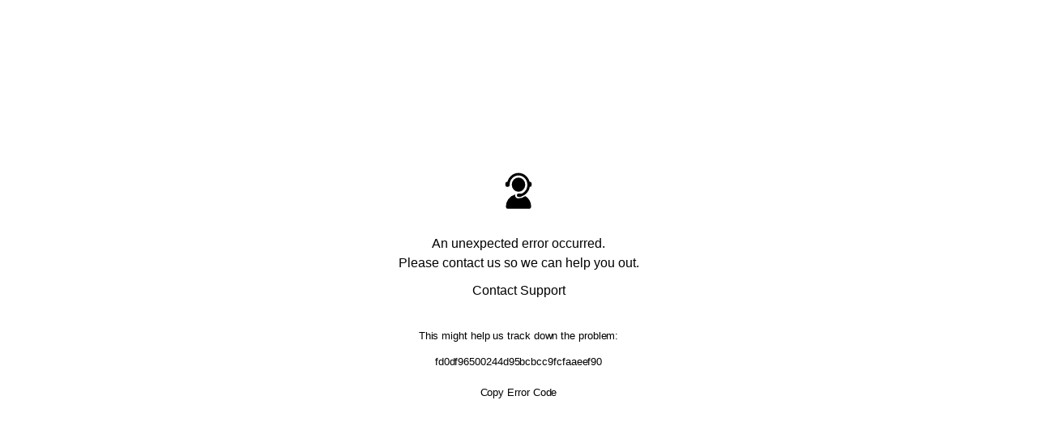

--- FILE ---
content_type: text/html; charset=utf-8
request_url: https://fantastical.app/6yhx48zku7-buja/consultation
body_size: 334
content:
<!DOCTYPE html>
<html lang="en" translate="no"><head>
<meta charset="utf-8"/>
<meta content="origin" name="referrer"/>
<meta content="width=device-width, initial-scale=1, user-scalable=0" name="viewport"/>
<meta content="#ffffff" name="theme-color"/>
<link href="/favicon.ico?8ec138f472ec3b37de2d0849f0d3833febf9316c" rel="shortcut icon"/>
<!-- Load environment variables -->
<script src="/env.config.js?8ec138f472ec3b37de2d0849f0d3833febf9316c"></script>
<!--
    manifest.json provides metadata used when your web app is installed on a user's mobile device or desktop.

    See https://developers.google.com/web/fundamentals/web-app-manifest/
  -->
<link href="/manifest.json?8ec138f472ec3b37de2d0849f0d3833febf9316c" rel="manifest"/>
<title>Fantastical Openings</title>
<script crossorigin="" integrity="sha256-Wb0WibpGxrKTnq+72mciE6HelNVR+9yniQtoZUGRt7g=" src="/assets/index-N1PCllDt.js" type="module"></script>
<link crossorigin="" href="/assets/index-BBgEYF2_.css" rel="stylesheet"/>
<meta content="Fantastical Openings" property="og:title"/>
<meta content="https://www.gravatar.com/avatar/72e0d8c662163cf2f1244896eb492a2e5191a9fcde4ffbabe71468424602e4b3?d=https%3A%2F%2Fhub.flexibits.com%2Fimg%2Fproduct%2Ffantastical-app-icon-with-bg-padding.png&amp;s=1024" property="og:image"/>
<meta content="Fantastical" property="og:site_name"/>
<meta content="website" property="og:type"/>
</head>
<body>
<noscript>You need to enable JavaScript to run this app.</noscript>
<div id="root"></div>
<script>
      window.CODE_VERSION = '8ec138f472ec3b37de2d0849f0d3833febf9316c';
      window.OPENINGS_EDITOR = {
        handleWebViewCancelButtonClicked: () => {},
        handleWebViewDoneButtonClicked: () => {},
      };
    </script>
<!--
    This HTML file is a template.
    If you open it directly in the browser, you will see an empty page.

    You can add webfonts, meta tags, or analytics to this file.
    The build step will place the bundled scripts into the <body> tag.

    To begin the development, run `npm start` or `yarn start`.
    To create a production bundle, use `npm run build` or `yarn build`.
  -->
</body></html>

--- FILE ---
content_type: application/javascript
request_url: https://fantastical.app/assets/messages-eHna1mDy.js
body_size: 24696
content:
try{(function(){var e=typeof window!="undefined"?window:typeof global!="undefined"?global:typeof globalThis!="undefined"?globalThis:typeof self!="undefined"?self:{},i=new e.Error().stack;i&&(e._sentryDebugIds=e._sentryDebugIds||{},e._sentryDebugIds[i]="cb921cc2-3a11-4b0f-880a-c1f569dfa6ce",e._sentryDebugIdIdentifier="sentry-dbid-cb921cc2-3a11-4b0f-880a-c1f569dfa6ce")})()}catch(e){}const o=JSON.parse(`{"+3zw/t":["iPhone, iPad, and <0>Apple Vision Pro</0>"],"+6bW/c":["Break Time minutes after a meeting"],"+8GXsr":[["amountOrPercentOff"]," off for ",["0"]," months"],"+D+l3C":["Error generating totals."],"+GUYI6":["Your Phone Number"],"+Ic5F5":["We do not accept cards issued by JCB. Please try a different payment method."],"+J6SWr":["Your payment could not be processed because the billing address selected doesn't include a country. Please correct your details and try again."],"+K0AvT":["Disconnect"],"+KckY/":["You opened a link to join a Flexibits Premium team, but you're already signed in as the manager of this team."],"+W+VX2":["Also available for:"],"+XM3RH":["Please enter your payment info to activate your Flexibits Premium subscription."],"+ZVAUs":[["amountOrPercentOff"]," off"],"+a8bQA":["Your selected calendar is on a device that does not support this conference service. To use this service with the selected calendar, please make sure that it is enabled on the device that has this calendar."],"+einzi":["You are a member of a family administered by ",["ownerName"]," and have full access to all Flexibits Premium features."],"+gKo8j":["Calendar and Attendance"],"+hepQf":["Number of users"],"+skAxO":["Responses"],"+vEJMw":["This coupon code can't be redeemed by customers with a team subscription."],"+w5w+Q":[["0"]," has invited you to attend an event. Select a response to indicate if you are attending or not."],"//GmFC":["<0>The price for your plan has changed.</0> You will be charged the new price next time your subscription renews, or if you change to a different plan."],"/3QRSl":["Your subscription is currently active through the App Store, but this coupon code can only be redeemed with a Flexibits direct subscription."],"/4iQkO":["Request phone number"],"/E2FcE":["You cannot add yourself or the organizer."],"/FKncc":["Go to previous week"],"/GJDxy":["Password is too weak."],"/IN+Rv":["Contact your team administrator (",["ownerName"],") to purchase additional seats."],"/IX/7x":["Other"],"/ImFjV":["You've received an invitation"],"/MeQ08":["Stay in the Loop"],"/Rj5P4":["Your Name"],"/T94mr":["Select \\"Sign in with Apple\\". Next, select \\"Fantastical\\" and then select \\"Stop using Sign in with Apple\\". After you follow these steps, please try again."],"/UAFmK":["VAT ID Not Allowed"],"/Y3dSP":[["0","plural",{"one":["Please confirm removal of the unavailable conference."],"other":["Please confirm removal of all unavailable conferences."]}]],"/nT6AE":["New password"],"/s4kdx":["Redeem Now"],"/sau5F":["Too weak"],"/t8AxE":["As a manager, they will be able to add members to empty seats on your team, as well as remove members from the team."],"/xiRxm":["In-person Options"],"0+CYPj":["Add Email"],"02S6xJ":["Contact Support"],"03+tsO":["Confirm Update"],"0Bu8Lm":["Account Name and Avatar"],"0DYmm3":["Automatic (",["formatExample"],")"],"0FAK6d":["Change Billing Info"],"0OM+uZ":["Includes Fantastical & Cardhop"],"0ONXls":["Go to: ",["0"]],"0dimUT":["Invalid Invitation"],"0iJzaK":["Organizer (Me)"],"0vnQuu":["Are you sure you want to remove ",["0"]," from your account?"],"0ykfSG":["HTML is not allowed."],"172KsH":["*James Webb Space Telescope*"],"1CLakP":["Your data will be private and separate from other team members. The manager only has access to the team's membership and billing details."],"1D5YBx":["Event Registration Closed"],"1FbjS0":["There was an error processing your request."],"1HopnX":["This coupon does not apply to individual plans."],"1KvgPx":["Meeting times for: ",["0"]],"1OplXs":["Your browser has cookies disabled. Make sure your cookies are enabled and try again."],"1PKxQ7":["Other..."],"1PQRWr":["Start Time"],"1Q0td+":["Best Plan!"],"1UPYKt":["Single Sign-On"],"1UzENP":["No"],"1WFnrF":["n/a"],"1WeKmE":["province"],"1bLisa":["<0>",["name"],"</0> has been updated."],"1jm8uE":["Resubscribe now and we'll apply a discount as a token of our appreciation for taking our survey."],"1nduf5":["Enter the number of days into the future to allow meeting requests."],"1prJwD":["Don't Make Changes"],"1qI3Gk":["Choose..."],"1rhjbV":["Unverified email has expired."],"27N+gL":["Sign up for a new account"],"2BgAyA":["GDPR - Data Protection Addendum"],"2FJGD3":["Thanks for your response. You will receive a follow-up confirming your response. You can change your response until registration for this event ends."],"2FYpfJ":["More"],"2I6VhJ":["Ready to resubscribe? You started your Flexibits Premium subscription on the App Store. You can resume your subscription on the App Store or you can subscribe directly with us."],"2LhEY+":["Add additional questions to the meeting request. Answers will be included in the event notes and will be visible to all attendees."],"2PChnZ":["Credit Card"],"2UFqwb":[["appName"]," Logo"],"2UKnaJ":["You have a credit of <0/> which will be applied to your next payment towards a direct subscription."],"2UVVmz":["Thanks for your response"],"2WN/hL":["Register Callback"],"2eEOPh":["Enable this option to limit the sign in methods of your team members to Single Sign-On."],"2gHjVM":["Set Password"],"2gqbvR":["Your payment could not be processed because the part of the billing address selected is incorrect or missing: ",["0"],". Please correct your details and try again."],"2kzF9J":["In order to join this family, please wait until your currently active plan has expired."],"2mPUpE":["Resubscribe"],"2nIO4T":["Require within"],"2oJESi":[["amount","plural",{"one":["Maximum of ","#"," day."],"other":["Maximum of ","#"," days."]}]],"2q/Q7x":["Visibility"],"2uh7NM":["Find your account"],"2wwxok":["Add Passkey"],"332RZu":["Your subscription payment failed. Please confirm your billing info to continue using all of the features in Flexibits Premium."],"338ufk":["When it renews, your Flexibits Premium subscription will change to an individual plan and will be billed annually."],"3AelV+":["The time that should remain free before or after meetings scheduled with Openings."],"3Djtj1":["Payment for your subscription renewal on ",["formattedExpirationDate"]," is currently pending."],"3H7XP4":["Windows"],"3IQVXf":["Your answers will be visible to all guests."],"3LPIxi":["We'd love for you to try Flexibits Premium again for free for ",["defaultTrialLength"]," days."],"3PSgaz":["They will no longer have access to Flexibits Premium and no longer occupy a seat."],"3REfIt":["To delete your account you'll need to cancel your subscription on the App Store:"],"3SXle7":["The invitation for <0>",["email"],"</0> has been updated."],"3TTWz7":["We have notified the event organizer that you are not attending. We will not send you any further updates."],"3gluPz":["You can continue using Flexibits Premium until it expires on ",["0"],"."],"3hfPw7":["Example Fantastical link:"],"3krhk9":["Your account language is currently set to ",["accountLanguageName"],"."],"3qmRQ0":["Choose Family Plan"],"3wV73y":["City"],"4/FuDb":["The coupon \\"",["0"],"\\" will be applied to your plan."],"40ovZk":["Yes, Send Me Tips"],"43oLbh":["Flexibits Premium is even better since you last tried it!"],"49H2pM":["Must be a valid email address."],"4GkZAh":["You have already added this email."],"4PbOVF":["Copy Error Code to Clipboard"],"4QrWVd":["per month"],"4Uj6AW":["24-hour time"],"4VbX6V":["Manual approval"],"4X0Hlt":["Expand ",["title"]," Section"],"4Xaz2z":["Are you sure you want to delete this file?"],"4YVJik":["Flexibits Premium is even better since you last tried it! We'd love for you to try it again."],"4bkxwY":["Warning: You can't undo this action."],"4eIPbj":["Sort by..."],"4eUN4Z":["Are you sure you would like to update ",["nameOrEmail"],"?"],"4fL/V7":["Pay"],"4hH5o/":["Verifying your email address, one moment..."],"4o5eHp":["Join Family"],"4qTDPr":["Confirm with Passkey"],"4vlHWr":["Resend Invitation"],"4whF4M":["In order to join this team, please wait until your currently active plan has expired."],"5+ofwy":["There was an error requesting a meeting with ",["0"],". Please try again."],"502RBf":["This coupon is no longer valid."],"53DoSn":["None of these times work"],"5A4TZa":["Adding..."],"5ACX4z":["Newsletter"],"5AgcSZ":["<0>Important:</0> This will permanently delete your Flexibits Account."],"5KeClo":["View Invoices"],"5MXx2z":["Your current billing country is ",["localizedBillingCountryName"]," which uses a different currency."],"5RMgCw":["Hosts"],"5Wc8UA":["This setting also affects the email communication between you and Flexibits."],"5bQH66":[["occupiedSeats","plural",{"one":["#"," assigned"],"other":["#"," assigned"]}]],"5d1tXP":["Submit Survey"],"5iaU+t":["This coupon code can't be redeemed by customers with an individual subscription."],"5lWFkC":["Sign in"],"5mIULP":["Select new image..."],"5y3O+A":["Deactivate"],"5ytG9G":["Start Free Trial"],"61Fyis":["In order to join this team, please cancel your currently active plan and wait until it has expired."],"63A2m4":["As a token of our appreciation, here's a coupon for you to reconsider subscribing to Flexibits Premium."],"6Eyp+Q":["Configure how you sign into your Flexibits Account."],"6T+fbc":["Gravatar"],"6Uau97":["Skip"],"6YOFVf":["This will permanently delete your Flexibits Account and all data associated with your account. Be careful, deleting your account can't be undone!"],"6YtxFj":["Name"],"6bam/Q":["Yes, Cancel My Subscription"],"6dzAJs":["Add guests... (optional)"],"6gqunt":["Continue with Password"],"6jfS51":["Welcome"],"6qZ+G/":["Remove ",["name"]," as host"],"6w35lM":["Please add one file at a time."],"6zCbdG":["Meeting summary"],"7/0520":[["presetLabel"]," refers to this as <0>\\"",["0"],"\\"</0>"],"72c5Qo":["Total"],"74F7N/":["Are you sure you want to delete your account?"],"77YKLp":["Your new API key:"],"7GIWGM":[["0","plural",{"one":["-","#"," seat"],"other":["-","#"," seats"]}]],"7IR2Qc":["This meeting does not exist."],"7JF9w9":["Add Question"],"7KVxZf":["In the future, you will need to sign in to your Flexibits Account using ",["0"],"."],"7KoYFR":["If you wish to re-join after leaving, the administrator or a manager will need to re-invite you."],"7RmveE":["Error loading integrations."],"7VpPHA":["Confirm"],"7a74Lv":["Meeting Confirmed"],"7d1a0d":["Public"],"7eqMgi":["When multiple email addresses are added, your name will be associated with them and appear as such in the proposal attendee list."],"7fn9YA":["Change Email Address?"],"7lfZYu":["<0>",["name"],"</0> has been removed from the team."],"7n14L/":["Enforced ",["0"]],"7sNhEz":["Username"],"7vhWI8":["New Password"],"7xbasp":["Your current billing country is ",["localizedBillingCountryName"]," which uses ",["localizedBillingCurrencyName"],"."],"7yiG84":["Change Time"],"7zAJuP":["Resend Verification"],"8/mJZj":["Days & Times"],"8/om3F":["Show formatting help"],"83MhEv":["Your SSO provider might ask you to provide additional details."],"84KAV9":["Your previous plan is no longer available."],"889GpO":["Switching to an individual plan will remove all family members."],"8A+RWB":["Is Required"],"8AKiIw":["This date range is in the past."],"8BAmMy":["Invalid Coupon"],"8BV7Tw":["The minimum number of seats required for a team is ",["MIN_NUMBER_OF_TEAM_SEATS"],"."],"8IfEum":["Would you like to receive daily tips about Flexibits Premium for the next seven days? You’ll receive one email a day for seven days and that’s it."],"8KD01g":["Team (billed monthly, ",["seatString"],")"],"8YyYy1":["Connect your Google account to sign in."],"8ZsakT":["Password"],"8c+Evo":["New Coupon:"],"8nmykX":["Download Apps"],"8pFgox":["New Meeting Template"],"8sbHsp":["You can sign in with your Apple Account."],"8v/vBO":["This coupon code can only be redeemed by new customers."],"8wM9ab":["Show Less"],"8wYDMp":["Already have an account?"],"8wvcNi":["Start Time Interval"],"8x/IO7":["Enforced"],"9/SBXb":["You've received a proposal"],"90t42P":["Flexibits Premium for Teams Subscription Status"],"9Pp1AI":["Add guests by listing their email addresses"],"9QH7bz":["Your Name (Optional)"],"9QwbKq":["The administrator has been removed from this family."],"9XN0JZ":["Formatting Help"],"9YxGcC":["Your subscription will expire on ",["formattedExpirationDate"],"."],"9b49+t":["Drag the corners to adjust the crop area."],"9bWiEc":["You have been subscribed to ‘",["0"],"’."],"9biYIX":["Verify or remove the existing unverified email address before adding another email address."],"9gM3aV":["Bringing Everyone Together"],"9gOIiT":["Ready to activate Flexibits Premium?"],"9ms+T0":[["0"]," days free"],"9rdEUG":["Please note: You are using a coupon for an extended trial. Team plans only allow a ",["defaultTrialLength"]," day trial."],"9sRgGv":["Other Calendars"],"9tOimm":["Warning: Your previous key will no longer be active. You can't undo this action."],"9tv0VW":["Valid for new and returning customers only."],"9yW0tZ":["Sales tax will be added based on your billing address."],"9yrLSp":["For families up to ",["NUMBER_OF_FAMILY_SEATS"]," people."],"A1taO8":["Search"],"A22Z5k":["No login options found for account. Please <0>contact support</0> for assistance signing in."],"A38sJt":["Your Question"],"A8O0M5":["Team manager who can add or remove people from seats. They will not have Premium access, and therefore not occupy a paid seat on the team."],"AL4nYD":["Do not request phone number"],"ANoENP":["Configure SSO"],"AQRCCs":["Must be a valid URL."],"ARwpQN":["Configure how many days your team members have to connect with your identity provider before Single Sign-On is required."],"ATGYL1":["Email address"],"AZgo3B":[["0","plural",{"one":["Subtotal (","#"," seat):"],"other":["Subtotal (","#"," seats):"]}]],"AeXO77":["Account"],"AjVXBS":["Calendar"],"Apmp8N":["Copy ",["title"]," to Clipboard"],"AsSBEZ":["Billed Annually"],"AuR4E6":["Too expensive"],"B8yVRt":["Error loading subscription details"],"BDpafk":["This coupon code can't be redeemed by customers with an active subscription."],"BI7Rzv":["All Time Zones"],"BJjw/p":["<0>This will remove all meeting templates, availabilities, and pending meetings.</0><1>Your accounts, calendars, and confirmed meetings in Fantastical will not be affected.</1><2>You can't undo this action. (You can always turn Openings back on, but all existing data will be lost.)</2>"],"BNqBs/":["In order to join this team, please cancel your currently active plan."],"BQQa+G":[["minutesBefore","plural",{"one":["minute before"],"other":["minutes before"]}]],"BQg8xJ":["loading"],"BRwGn3":["Select format..."],"BbpgxM":["Add a phone number"],"BcVqnt":["Available appointment times"],"BnZxdN":["Select whether or not to request a phone number. Additional guests will never be asked for a phone number."],"Bplcjx":["Limit number of guests"],"BqeFl5":["This will renew your subscription. You will be charged ",["amount"]," immediately."],"Btxh4I":["Copy Error Code"],"ByxnZM":["Maybe Later"],"BzEFor":["or"],"C0GXpk":["You are changing your plan to <0>",["selectedTeamNameDisplay"],"</0>."],"C3XjRx":["Support for multiple team managers"],"C71yXm":["Remove Email Address?"],"C8xEox":["Fantastical and Cardhop require a subscription to use all of their features, but you can use the basic features for free."],"C9iU2w":["If you have Fantastical installed..."],"CAL6E9":["Teams"],"CAVrcC":["This sign in method is already in use by another Flexibits Account. Please refer to our <0>Help Book</0> for further information."],"CBkmT9":["Please try again in a few minutes."],"CP3PyS":["Maximum number of files reached."],"CQ9G6Z":["No invoices"],"CU3JA5":[["date"],", all-day"],"CVJipj":["You are the organizer of this proposal"],"CXvi5Z":["Calendar Sets"],"CdHqwl":["Please sign in again to complete the deletion of your account."],"CdHufs":["No calendars found. Please be sure you have Openings enabled in the Fantastical app."],"Ce3AJD":[["0","plural",{"one":["A previously selected conference service is no longer available."],"other":["Some previously selected conference services are no longer available."]}]],"Cr/u4P":["Please enter your personal info to request this meeting."],"CwAGgk":["You are a manager of a team administered by ",["ownerName"],"."],"CyN0x0":["Cancel Subscription"],"D+Mv78":["Regenerate Key"],"D4bmlM":["Switching to an individual plan will remove all team members."],"D87Uit":["Notify additional guests of the scheduled event."],"D8sEva":["Power up your productivity with a ",["trialLength"]," day free trial of Flexibits Premium."],"DCKkhU":["Current Password"],"DJ1Gbj":["There was an error loading the form. If reloading the page does not help, please <0>contact us</0> for help. (",["0"],")"],"DPfwMq":["Done"],"DQyrmG":["Total seats:"],"DS5S8T":["You can sign in with a passkey."],"DYLWoB":["You currently don't have a subscription."],"DaSkjY":["Verify VAT ID"],"DcxsDf":["Show full description"],"DfzzTo":["May be at most ",["max"]," characters."],"DgyWd6":["We're having trouble loading the page you requested."],"DoPYT4":["My image"],"Du6bPw":["Address"],"E9So6/":["Add an optional comment"],"E9dcPh":["Very good"],"EDl9kS":["Subscribe"],"EEFTSz":["Single Sign-On Required"],"EGYkC/":["Are you sure you want to remove the email address ",["0"]," from your account?"],"EHwzJY":["Teams Plan"],"EIcibL":["Are you sure you want to delete this API key?"],"EJ7ZtH":["Meeting Approval Process"],"EKyKI6":["Calculating Tax..."],"EPk9GH":[["0"]," (",["NUMBER_OF_FAMILY_SEATS"]," users)"],"EQ4Vlc":["Cookies Disabled"],"EQ9Rgv":[["0","plural",{"one":["day into the future"],"other":["days into the future"]}]],"EY6dfz":["Address is required."],"Ebis9x":["Call-in Options"],"EdQY6l":["None"],"EeTJe5":["Fantastical Openings is not available for this user."],"ErhgkI":["Billing Information"],"Ev2r9A":["No results"],"EvU49s":[["0"]," has invited you to join a Flexibits Premium family."],"EwxRrJ":["Extended Weather Forecast"],"EynY+c":["Want to resubscribe? Your shared Flexibits Premium subscription was not renewed by the family administrator. If you want to continue using Flexibits Premium, ask the family administrator to renew or you can leave the family and resubscribe directly."],"F+jBBs":["When it renews, your Flexibits Premium subscription will change to a family plan and will be billed monthly."],"F1NZPV":["Add Call-in Option"],"F2gjnC":["Enter the email address for your Flexibits Account, and we'll send you an email to sign you in."],"F6pfE9":["Active"],"F7VpRh":["Add Dropdown Option"],"F7dRcr":["Fair"],"F93jlj":["Start and end can't be the same."],"FGSN4s":["Passkey"],"FKBjEU":["This is your current plan."],"FPYUTx":["What’s your info?"],"FQae/L":["Openings & Proposals Email"],"FV96kK":["You have already added this guest."],"Faptqt":["Administrator"],"Fo7Vnd":["This family is administered by ",["0"],"."],"G1XxbZ":["Checkbox"],"G3uPRo":["Allow Meeting Requests"],"G409J4":["Invoice PDF"],"G5RhpL":["Organizer"],"G9PQ2f":["Update Billing Information"],"GCi2qN":["Please sign in and confirm your Flexibits Account in order to continue."],"GGWsTU":["Canceled"],"GHOK4Z":["Time Format"],"GJjy0H":["Not visible to anyone"],"GKJXpX":["Are you sure you want to delete ",["0"],"?"],"GRwiut":["If you change your primary email address you will still need to sign in using the original account that you used to connect to:"],"GS6KJp":["Open ",["appName"]],"GTIE4X":["Are you sure you want to remove ",["name"]," from the team? They will be notified that they have been removed."],"GTq+ax":["You will not be charged until your free trial ends on ",["changeDate"],"."],"GVTXhe":["Sign in with Password"],"GYuY+/":["There was an error updating your meeting with ",["0"],". Please try again."],"GZvYuy":["(without Premium)"],"GbWYWi":["Your original subscription was purchased with a billing address that uses ",["localizedOriginalCurrencyName"]," as its currency."],"Gf8Ubo":["Reorder Option"],"GfxEKP":["Manage on App Store"],"GjHdZS":["You and your team members will immediately lose access to all Flexibits Premium features and will forfeit any remaining time on your Flexibits Premium subscription."],"GjSQYS":["The remaining time on your current plan will be applied towards the price of your new plan and you will be charged <0><1/></0> immediately."],"GmBFzB":["In the future, you will need to sign in to your Flexibits Account with either:"],"GoHC46":["You opened a link to join a Flexibits Premium team, but you're already signed in as a member of this team."],"Gp2Rau":["Please verify your connection and try again."],"Gpfctt":["Due"],"Gyd50j":["This invitation is invalid or expired."],"H+KJGf":["By confirming this change, you are moving all your seats to a new plan at a new rate."],"H4aunr":["You will not be able to sign in with this provider until you have registered the callback URI."],"H5Fvnu":["In the future, you will need to sign in to your Flexibits Account with a passkey."],"HES/Yq":["Otherwise..."],"HF6C2L":["Phone Number"],"HKa+QB":["Attendee information"],"HNV7F/":[["unassignedSeatCount","plural",{"one":["#"," unassigned"],"other":["#"," unassigned"]}]],"HORNY/":["Lead Time Unit"],"HRBkP/":["This coupon will give you ",["0"]," days for free and will change your next billing date to ",["nextBillingDateLabel"],"."],"HXd7Pj":["Your password has been successfully changed. You can now <0>sign in</0>."],"Hb9pq6":["URLs are not allowed."],"Hd+L8m":["Choose Provider"],"HeEQ1U":["Are you sure you want to change your primary email address?"],"HoumBf":["Already have an account? <0>Sign in here</0>."],"HsRsFk":["Can't join family."],"Hw+iXF":["Individual (billed annually)"],"Hw2MHB":["Password set"],"I7MhBv":["Sign up with SSO"],"IGRm1H":["In person"],"IH1PZn":["We require you to sign in again to verify that you have requested this action."],"IJKjOW":["Flexibits Premium will remain active until ",["formattedExpiry"],"."],"IMUAHh":["Start ",["trialLength"]," Day Free Trial"],"IMUu5O":["You will lose access to Flexibits Premium."],"IPP+hw":["<0>Important:</0> when you are sure your App Store subscription has been canceled, continue below to purchase a new subscription using this coupon."],"IUEYV5":["This coupon can't be redeemed because you are a member of a team administered by ",["ownerName"],"."],"IUwGEM":["Save Changes"],"IXmTrw":["Configure Provider"],"IYmnDb":["Submit Response"],"IlKI1V":["Send Invitations"],"InWDrs":["Emails are not allowed."],"Irx6Dx":[["daysLeft","plural",{"one":["#"," day left"],"other":["#"," days left"]}]],"Iu8FSL":["Did you mean <0>",["suggestion"],"</0>?"],"IvEjvZ":["Go to date"],"IztY4V":["DELETE"],"J+MKEu":["Customer support was not satisfactory"],"J2r1OA":["Family Members"],"J4u2gN":["Your new annual plan will renew on ",["changeDate"]," for <0><1/></0>."],"J8sZ7D":["Action Required"],"J9UQRO":["Updates aren't frequent enough"],"JAjqLs":["Are you sure you want to leave this family?"],"JJOCq/":["Just me"],"JNCzPW":["Country"],"JRQitQ":["Confirm new password"],"JSrfBO":["Flexibits Premium for Families Subscription Status"],"JT6blo":["For small and large teams."],"Ja3aOz":["Disable Openings?"],"Jgzpr9":["We have notified the meeting organizer that you are not going. If you change your mind, you can respond to the proposal email you received."],"Jh7wYr":["Your team requires you to sign in with Single Sign-On. Connect your team ID by ",["0"]," to avoid being locked out of your account."],"JhtZAK":["Payment Failed"],"JiYOOO":["Owner of the team with full access to billing and seat management."],"JoWv1i":["Deactivate Device"],"JpohL9":["Tax"],"JrqNyl":["Activate Flexibits Premium Now"],"Jy6/wx":["Individual Plan"],"JylhFw":[["amount","plural",{"one":["Minimum of ","#"," day."],"other":["Minimum of ","#"," days."]}]],"K/2K7p":["Match meeting duration"],"K1cBFF":["Configure a passkey to sign in."],"K2u0Lc":["Error loading authentication details"],"K3o0h4":["This meeting is currently not requestable."],"K41xxT":["Your account language is set to ",["0"],". Would you like to change the display language?"],"K7yz/4":["You are the administrator of this team."],"KGcCn7":["Do not allow guests"],"KJU6w2":["Connect your team ID to sign in."],"KJikjj":["Your changes have not been saved."],"KM6m8p":["Team"],"KPiMTh":["This time is not yet confirmed. You will receive a follow-up email when ",["0"]," accepts or declines this time."],"KR0679":["Invite Team Members"],"KZlKna":["Proposed time crosses daylight saving time boundary. You might be offset temporarily."],"Kc2gcB":["Delete API Key"],"Kfcx9u":["Flexibits Logo"],"KkPTjx":["Availability of multiple team members can be combined in Fantastical Openings for time slots that work for everyone"],"KmydK6":["Bold"],"KpyWLM":[["amountOrPercentOff"]," off your next purchase"],"L0y4A8":["Sort by Status"],"L1FCgI":["The following devices have signed in to your Flexibits Account. If you deactivate a device, you will need to sign in to your Flexibits Account on it again."],"L49s3B":["You will not be charged until your trial ends and you can cancel at any time with just a few clicks."],"LCT3bw":["+1 Guest"],"LDBarq":["This invitation does not exist."],"LL3Knc":["Show all ",["0"]," responses"],"LNgO3H":["Inviting..."],"LOFgda":["Contact ",["0"]],"LPkKeG":["Disable Openings"],"LQrXcu":["Download Invoice"],"LTF5Rg":["The administrator has been removed from this team."],"LYsGi6":["Subtotal:"],"Latevo":["Please <0>contact support</0> if you have any questions."],"LdpcQd":["There was an issue processing your payment. Please try another payment method or contact your bank for more information."],"LlHaRs":["Guest Count"],"LnMHbR":["Choose Teams Plan"],"LoSEOp":["Reorder Question"],"Ls8Yh+":["Billed Monthly"],"Lu5saa":["Name and Address"],"LusGby":["The two password fields didn't match."],"LyI2kX":["Changing your billing country will remove your VAT ID."],"M1RnFv":["Expired"],"M4oozP":["invited by ",["0"]],"MAGZcz":["Require phone number"],"MKKnin":["You must offer at least one bookable time window."],"MKwKi8":["Are you sure you want to regenerate this API key?"],"MObUW9":["Add \\"Other...\\" Dropdown Option"],"MQMAba":["Change Language?"],"MRLmyf":["If you are a European Union-based corporation that controls data on behalf of others you can apply our <0>Data Protection Addendum</0>.<1/><2/>Any relevant notices or changes related to data protection will be sent to your primary account email.<3/><4/>If you are an individual user, you are already covered by the GDPR through our privacy policy and the data protection addendum does not apply to you."],"MVpcEb":["<0>Important:</0> Switching to an individual plan will remove all family members."],"Mdmc2t":["Your subscription will renew on ",["formattedExpirationDate"],"."],"MjZgh/":["Cohost (Me)"],"MlkdIy":["Answer Type"],"MsCeyw":["Security & Devices"],"MwhsBu":["Only the name will be visible on your Fantastical link. The actual phone number will be provided once the meeting has been confirmed."],"MzPyXz":["We've sent a verification email to <0>",["0"],"</0>. Please check your inbox to complete the verification process."],"N6BmL0":["Resubscribe."],"NBN8V9":["Your shared Flexibits Premium subscription has expired and your family members no longer have access to Flexibits Premium."],"NC3xWL":["Maximum number of emails reached."],"NDbKCu":["Remove Password"],"NIjDET":["Coupon: ",["0"]],"NIuIk1":["Unlimited"],"NT7pIj":["Your Apple Account was verified, but there was an error looking up your Flexibits Account."],"NUWPqh":[["min","plural",{"one":["Minimum of ","#"," guest."],"other":["Minimum of ","#"," guests."]}]],"NW5iMt":["This might help us track down the problem:"],"NYiRTP":["You are the family administrator and have full access to all Flexibits Premium features."],"NfZUor":["Set"],"NgeSlx":["Learn More"],"NhvR9u":["Make ",["0"]," the primary email address for your account?"],"NidX4P":["Allow unlimited guests"],"Nl6r+D":["Fantastical Scheduling"],"Nqihnj":["Connect SSO"],"Nu4oKW":["Description"],"NwqEZY":["This coupon does not apply to this plan."],"O/7I0o":["Select..."],"O1CYuh":["per user"],"O2DIT1":["This coupon will give you a free year of Flexibits Premium. You can also sign up for Flexibits Premium for Families and only pay the difference between an individual plan and a family plan. Your next billing date will be ",["nextBillingDateLabel"],"."],"O37KOj":["A network error occurred."],"O3OmQf":["An unknown error occurred. Please reload and try again."],"O3oNi5":["Email"],"O5YKqH":["Please specify a different email address."],"O6ULwj":["Start Trial Later"],"O6u3nV":["Sign in methods are managed by your team."],"O7NEHf":["Days must be a number."],"O7QHMr":["Please go to <0>https://account.apple.com</0>"],"OEEQKT":["Good"],"OGX2KC":["Coupon: ",["0"]," - ",["1"]," days free"],"OItoPW":["Must be a valid phone number."],"OLs3A/":["Remove VAT ID"],"OOlQjw":["Remove SSO Provider"],"OQ0+G+":["Call in"],"OZT0uh":["Add guests <0>(maximum is ",["maxValue"],")</0>"],"Ob3uhW":["Your next billing date will be set to ",["nextBillingDate"],"."],"On8zXV":["Configure an identity provider for your team to sign in."],"OnlvjW":["Enter the email address for your Flexibits Account, and we'll send you an email to reset your password."],"OomnC3":["Personal use only."],"OqyrLH":["Phone Number Collection Behavior"],"OuRwPX":["Account Confirmation"],"OvoEq7":["Member"],"P0UJvE":["I didn't use it enough"],"P1RFe3":[["quantity","plural",{"one":["#"," seat"],"other":["#"," seats"]}]],"PAdT8n":["Unverified: ",["expirationMsg"]],"PIWQav":["(maximum of ",["limit"],")"],"PJHzGo":["Who’s Responded"],"PM2dvg":["Event Time Zone"],"PTCcOA":["Your Dropdown Option"],"PULQYI":["You can sign in with your Google account (",["providerEmail"],")."],"PXCLYc":["Alternatively, you can use the Settings app on your iOS device:"],"Pbr6y5":["Lead Time"],"Peacu9":["Your username customizes your user page and Fantastical links."],"PgNNGl":["More Actions"],"PiH3UR":["Copied!"],"PoacNc":["Keep Subscription"],"PoiNId":["Your meeting with ",["0"]," has been successfully updated."],"Pqly7a":[["0","plural",{"one":["day"],"other":["days"]}]],"PtDms8":["Select language..."],"Pz35Tn":["iOS, Mac, Windows, and Apple Watch"],"QDEWii":["Verified"],"QIX3PX":["You are updating your current plan, <0>",["selectedTeamNameDisplay"],"</0>."],"QOeiFW":["zip code"],"QPHDek":["You are a member of a team administered by ",["ownerName"],"."],"QRUpCk":["Family"],"QT/AvJ":["Mac"],"QWuXr6":["Note: Block extends to midnight."],"QYWUck":["Team (billed annually, ",["seatString"],")"],"QZjnsf":["Your VAT ID is being verified. This may take a few minutes. Feel free to leave this page."],"QdmLM6":["Pay with Credit Card"],"Qdn/Js":["Your new plan will renew on ",["changeDate"]," for <0><1/></0>."],"Qh6Vz/":["Switched to a different app or service"],"QjsOMP":["Sign in with Passkey"],"QmLOu/":["As a regular member, they will no longer be able to add/remove members from the team."],"QqNdQd":["Your subscription is not canceled. Please try again."],"R+w/Va":["Billing"],"R3dUrC":["Confirm Billing Changes"],"R4r4XO":["Guests"],"R8euk7":["Invalid Link"],"R9eKGm":["The following passkeys have been added to your account. You can add more to sign in from additional devices and browsers."],"RJ43up":["You have been invited!"],"RVnTZL":["Search Time Zones..."],"RaHO7o":["Go to Billing"],"RbjJxK":["I Have Copied the Key"],"RfKjz0":["Your free trial will end ",["relativeExpireDate"],". Add billing information to your account to continue using Flexibits Premium after ",["formattedExpirationDate"],"."],"Rtx4+l":["You are on an extended trial. Purchasing a team plan will forfeit your extra trial days and you will have ",["defaultTrialLength"]," days remaining."],"RuPQKj":["Select a meeting location..."],"RyfchE":["Please clarify (optional)"],"Rz6rGc":["Individual (billed monthly)"],"SAlG9g":["1. Mercury\\n2. Venus\\n3. Earth"],"SEFO8y":["Requires iOS 17 or later."],"SINKzM":["Primary Account Email Address"],"SMaFdc":["Unsubscribe"],"SMaqEZ":["Last online ",["0"]],"SUSIWv":["If you need more than ",["maxSeats"]," seats, please consider upgrading to Flexibits Premium for Teams."],"SY6R3S":["Events. Tasks. Meetings."],"SZArD1":["Welcome to Flexibits Premium"],"Seh1nF":["Your VAT ID could not be verified."],"ShM93S":["Coupon: ",["0"]," - ",["amountOrPercentOff"]," off for ",["1"]," months"],"Si29C8":["Delete Key"],"SlfejT":["Error"],"SvQXmc":["Email addresses, comma separated"],"T2PBqi":["In the future, you will need to sign in to your Flexibits Account with a password."],"T2hvVP":["You are purchasing an annual subscription for Flexibits Premium."],"T3qpc7":["Subscribe Later"],"T5tjiO":["Please configure your SSO provider with the following settings."],"T6qXW2":["Available for:"],"T7Odyl":["Billing details are handled by ",["ownerName"],"."],"TKVIvU":["Visible to anyone with the link"],"TM4gEX":["You will not be charged until after your ",["trialLength"]," day free trial ends."],"TMLAx2":["Required"],"TX7bZ0":["Commitment pays off."],"TYvpgW":["You must specify both start and end times."],"Tasld9":["<0>The price for your plan has changed.</0> You'll be charged the original price when your free trial ends, but subsequent renewals will be at the new price."],"Ttw+e+":["VAT ID"],"Tz0i8g":["Settings"],"U+AaqK":["Update Plan"],"UDsdr3":["Manage Plan"],"UNMVei":["Forgot password?"],"URmyfc":["Details"],"UTTUMN":["Select a Plan to Continue"],"UYWLpE":["Add Host"],"UZKLEA":["Passkeys"],"Ubud6Y":["No availabilities"],"Ug0SyX":["Remove time range"],"UjVC9r":["Your App Store subscription will renew on ",["formattedExpirationDate"],"."],"UlMAS3":["Account and billing-related notices will be sent to this email address."],"Un2dcQ":[["0"]," [Copy]"],"Uq+UzS":["Available start times are this many minutes/hours apart."],"UrOShi":["**Apollo Program**"],"UtgXnz":["Example user page link:"],"UwnSJW":["Must be a valid domain."],"UwqoLj":["This field is required."],"UyiMwk":["Your email has been verified, you can now sign in."],"V+LwdH":[["availableSlots","plural",{"one":["1 available meeting time"],"other":["#"," available meeting times"]}]],"V3QyBG":["Verify your provider to make it available as a sign in method for you and your team."],"V4fOr5":["Renew Plan"],"V88VLS":["You have a VAT ID associated with your account. If you use a payment method other than a direct credit card, your VAT ID will no longer be used."],"V8yTm6":["Clear search"],"VIE76I":["Untitled Calendar"],"VIndQc":["Confirm with Password"],"VTTEe3":["Select weekday..."],"VXqLt/":["Your identity provider has been verified."],"VbN/ak":["The remaining time on your current plan will be applied towards the price of your new plan and you will be charged the difference immediately."],"VhMDMg":["Change Password"],"Vi8iTq":["Use a different method"],"Vs/Yx5":["You can sign in with your team's ID (",["providerEmail"],")."],"W/1LFE":["Save to Copy"],"W25rNz":["Cohost"],"W2Nl9o":["Drag your image or tap here"],"W5A0Ly":["An unexpected error occurred."],"WCsYCo":[["totalPages","plural",{"one":["Page ",["currentPage"]," of ","#"],"other":["Page ",["currentPage"]," of ","#"]}]],"WDcQq9":["Unlisted"],"WNJ01l":["Are you sure you want to leave this team?"],"WNoJwM":["Save to Copy Custom Link to Clipboard"],"WQZoD9":["Primary Account"],"WVzGc2":["Subscription"],"WZN9IA":["Selected date: ",["0"],", ",["availableSlotsMessage"]],"WecuR0":["Want to resubscribe? Your shared Flexibits Premium subscription was not renewed by the team administrator. If you want to continue using Flexibits Premium, ask the team administrator to renew or you can leave the team and resubscribe directly."],"WhOsNE":["Strikethrough"],"Wi6RcR":["Only the name will be visible on your Fantastical link. The actual address will be provided once the meeting has been confirmed."],"WkdyNA":["Request This Meeting"],"WtI+g2":["Back to ",["title"]],"WtblyH":["Member Invitation Pending"],"Wx0cCL":["You will receive a follow-up confirming your response. You can change your response until registration for this event ends."],"Wx77L0":["Short Answer"],"Wz34E8":["If you have any questions or want to provide additional details, please contact us."],"X+tkxq":["<0>Cancel your subscription</0> to disable automatic renewal."],"X9P/Yp":["Maybe"],"X9xH2C":["Coupon: ",["0"]," - ",["amountOrPercentOff"]," off"],"XE5nkg":["This is your upcoming plan."],"XEmDQD":["Account Menu"],"XGIp7K":["Which time works best?"],"XM8HkC":["This coupon code can't be redeemed by new customers."],"XQQh10":["Your Answer"],"XRqVf7":["This coupon does not apply to team plans."],"XTeb7C":["Continue below to purchase a new subscription using this coupon."],"XW5aAC":["Yes, Join the Mailing List"],"XZFk+E":["Upgrade to Premium"],"XaZjD8":["iPhone, iPad, <0>Apple Vision Pro</0>, and <1>Apple Watch</1>"],"Xfys8Q":["Require Single Sign-On"],"XibS9K":["Team Members"],"Xj+2bi":["postcode"],"XjICWl":["Click Sign in with Apple to sign in to your Flexibits Account."],"XmTaKG":["Sign in with different account"],"XsZev6":["You will receive a follow-up once a time has been confirmed. You can change your selected times up until the sender confirms a time."],"XvjC4F":["Saving..."],"XyOToQ":["An error occurred."],"Y+xh3v":[["0"]," has invited you to attend an event. Please provide your info to notify the event organizer that you are attending."],"Y0Whna":["API Key Menu"],"Y4D0yG":["They will have access to Flexibits Premium and be included in the number of occupied seats."],"Y7SPXX":["Requires Windows 10 or later."],"Y9h8L0":["Error processing purchase."],"YHYP/z":["You will be charged immediately."],"YHc0+l":["Show More"],"YIXmvk":["You and your family members will immediately lose access to all Flexibits Premium features and will forfeit any remaining time on your Flexibits Premium subscription."],"YJfvNr":["Already have an account? <0>Sign in</0> to apply this coupon."],"YOd912":["on ",["date"]],"YWGGxV":["Lead Time Minutes"],"Yb5HSq":["Your current billing period ends on ",["expireDateLabel"],". ",["extendedTrialCouponHelpText"]],"YcfUZ9":["Contact Us"],"YfQxkp":["We've sent an invitation email to <0>",["email"],"</0>."],"YiQtiq":["Team members who signed up using Single Sign-On and do not have another authentication method configured will be locked out of their accounts."],"YjZmad":[["0","plural",{"one":["up to ","#"," day into the future"],"other":["up to ","#"," days into the future"]}]],"YnrHH2":["Applying this coupon will replace any existing discount or coupon on your account."],"Yo/5n7":["Error processing your payment request. Please try a different payment method."],"Ys98lO":["If you wish to join this team immediately and forfeit your existing subscription, please <0>contact support</0> and we can help you out."],"YyAAgU":["Bookahead Type: ",["0"]],"YzBXVm":["Meeting time: ",["formattedLabel"]],"Z2k3uN":["Payment Information"],"Z2kReW":["Meet with ",["0"]," and ",["1"]],"Z4SL9M":["When it renews, your Flexibits Premium subscription will change to a team plan and will be billed monthly."],"Z7hoMT":["Warning: This person does not have Openings enabled."],"Z8Eye6":["Sign up with Passkey"],"ZDvsQG":["No billing information on file."],"ZEk3xd":["VAT will be applied to your invoices."],"ZFxOpE":["Verify Provider"],"ZGnXdH":[["0"]," unassigned"],"ZHaGJP":["Requires macOS Monterey or later."],"ZHe2ME":["Meetings can be up to ",["0"]," long."],"ZJ7+dV":["Flexibits Premium for Teams"],"ZOUhSv":["Bugs or technical issues"],"ZWugK/":["If you change your username, any existing links will no longer work."],"ZaAGli":["state"],"Zfu3nu":["There was an error submitting your response. Please try again."],"ZqWgxB":["Verify Now"],"a3MiMC":["This coupon does not apply to family plans."],"a9RWQH":["Are you sure you want to deactivate ",["0"],"? If you deactivate a device, you will need to sign in to your Flexibits Account on it again."],"aAb3gQ":["Remove Question"],"aBaX8e":["Your data will be private and separate from other family members. The manager only has access to the family's membership and billing details."],"aFxrKE":["Member Menu"],"aLNHU6":["You will not be charged until your free year is complete and you can cancel at any time.<0/><1/>Interested in Flexibits Premium for Families? You can also sign up for Flexibits Premium for Families and only pay the difference between an individual plan and a family plan."],"aOIgiO":["Remove Password..."],"aOi65r":["We use cookies and other technologies to analyze traffic and credit partners who have referred you to our website. With your consent, information such as cookies or click IDs are stored on your device. If you sign up, information may be transferred to our advertising partners. Your consent can be withdrawn at any time. You can read more about how we use cookies at our <0>privacy policy</0>."],"aQR/Yf":["This coupon code can't be redeemed by customers with an expired subscription."],"aSNGIf":["Have Questions?"],"aVcdCD":["The organizer canceled this meeting proposal."],"aZE7Vi":[["planName"],": ",["billingInterval"]],"ac76Wa":["You can sign in with your Apple Account (",["providerEmail"],")."],"aeAPhk":["This coupon does not apply to monthly plans."],"ah23XD":["Error processing credit card."],"aoc6Ky":["Bookahead Type: Days"],"awPCfm":["You'll receive an event invitation shortly."],"awpb4s":["You can't undo deleting your Flexibits Account."],"az8lvo":["Off"],"b1youE":["You are a manager of a team administered by ",["ownerName"],", but a Flexibits Premium license is not assigned to your account (",["primaryEmailAddress"],")."],"b5+tjM":["Please verify your SSO provider in order to make it available as a sign in method for you and your team members."],"b8OnjX":["Open Fantastical"],"bA/WRA":["Team manager who can add or remove people from seats."],"bAYzRr":["Close Menu"],"bBgP4i":["You opened a link to join a Flexibits Premium family, but you're already signed in as a member of this family."],"bF+o1N":["Select a plan to see the total cost."],"bGYlJw":["Your payment was not authenticated. Please try another payment method."],"bGrTaP":["Sign in with a different account if you want to join using a different account."],"bHYIks":["Sign Out"],"bLXYln":["Add billing information to your account to renew your subscription on ",["formattedExpirationDate"],"."],"bQ3SD9":["Custom Link"],"bdq5IR":["Number of guests exceeds limit set by organizer."],"bdqAV/":["Apply Now"],"bhLv/T":["Your Zapier API key has been deleted."],"bkQRMh":["Paragraph"],"blCRLV":["No conference service selected"],"blFqoc":["Decrease by 1"],"boQErO":["Remove ",["displayName"]],"bqfr5e":["Try for Free Again?"],"brZqrx":["Remove From Family"],"bti92t":["Days into the future to allow meetings"],"buGdVI":["or download from Flexibits"],"bylsg4":["You will be charged ",["formattedToBeChargedAmount"]," (plus tax) immediately."],"bzSI52":["Discard"],"bzw03l":["Must be at least ",["min"]," characters."],"c3XJ18":["Help"],"c5KM0V":["Are you sure you want to remove the passkey from your account?"],"c9E4cl":[["attendeeName"]," (+",["guestCount"]," guests)"],"cA0AUM":["Copy Template Link"],"cCZu9v":["No Thanks"],"cCdaRP":["Invitee Menu"],"cCilc0":["Your shared Flexibits Premium subscription has expired and your team members no longer have access to Flexibits Premium."],"cFCKYZ":["Deny"],"cILfnJ":["Remove file"],"cJiRXQ":["Your data will be private and separate from other team members. ",["inviterName"]," only has access to the team's membership and billing details."],"cKuH9H":["Proposed time is in the past."],"cP8oqv":["Delete Invitation"],"cU8aYy":["Openings & Proposals"],"cVOQfz":["Family Plan"],"ch/OW2":[["max","plural",{"one":["Maximum of ","#"," guest."],"other":["Maximum of ","#"," guests."]}]],"chx5Sx":["Add Team Member..."],"ckCMJN":["You currently have no templates."],"clmyZs":["Note: This key is only shown once. Please copy it to a safe place. If you lose this key, you will need to generate a new one."],"cnGeoo":["Delete"],"cu6iol":["Close dialog"],"cw3/fQ":["Deactivate ",["0"]],"cwo1VM":["You will be charged <0><1/></0> and your subscription will activate immediately."],"d/4+bF":["Flexibits Premium"],"d/43QX":["Resume Subscription on App Store"],"d0/0WW":["Invite Team Managers"],"d0g+vA":["No seats available."],"dAq0cp":["You cannot add an existing or pending member."],"dCH4m/":["My Family"],"dEgA5A":["Cancel"],"dOaDse":["Confirm Cancellation"],"dPyJ15":["Delete Template"],"dUCPBm":["Family (billed monthly)"],"dVhShT":["This coupon is invalid or expired."],"daoYlD":["Your new monthly plan will renew on ",["changeDate"]," for <0><1/></0>."],"dby9Y6":["Thanks for taking our survey."],"dd36cG":["Your payment requires further action to authenticate the purchase."],"demuYq":["Sign In Methods"],"djS14a":["This option will only disable Openings. After disabling, you will have the option to delete all Openings data from your account."],"dlleS0":["Thanks for your request"],"dn2Z8z":["GDPR Data Protection Addendum information"],"dsBbWA":["This coupon can't be redeemed. The administrator has been removed from this family."],"dt74Su":[["label"]," (unavailable for the chosen calendar)"],"dtOoGl":["Manager"],"e+YBYV":["Openings & Proposals Email Address"],"e/VRw0":["Add Guests"],"e/eFQb":["Remove location"],"e1ZRNE":["This coupon code can't be redeemed by customers with a family subscription."],"eFVbEm":["We've sent a verification email to <0>",["1"],"</0>. Please click the link included in the email to verify your account."],"eLG+iW":["You joined the Flexibits Premium team of ",["0"],"."],"eNspSU":["Your Position"],"ePK91l":["Edit"],"eR2Mur":["You are a manager of a team administered by ",["ownerName"]," and have full access to all Flexibits Premium features."],"eSz2lB":["This page has expired. Please use the link in your email to view and update your response."],"ecUA8p":["Today"],"ek9R9o":["All your seats are in use."],"eneWvv":["Draft"],"enzGAL":["Questions"],"eoe8BR":["Google"],"euc6Ns":["Duplicate"],"evrPxW":["Reset my password"],"f/P5VY":["Confirm Removal"],"f6EgOr":["We only send a few emails per year and we never share your email with anyone else."],"f8NIgC":["Time Zone Menu, ",["0"]],"f90Snq":["Total per month:"],"fAUyOR":["Unable to parse comma separated values."],"fAnhju":["Valid for new customers only."],"fByw/g":["Individual"],"fCZi29":["Safe and secure payments powered by <0/>"],"fEYMpm":["Save ",["savings"],"%"],"fF0gYL":["Link not found"],"fF5OVg":["This email has already responded to this invitation. Please use the link in your confirmation email to view and update your response. Click <0>here</0> to resend the email."],"fL/8yv":[["seatDelta","plural",{"one":["+","#"," seat"],"other":["+","#"," seats"]}]],"fN/RL8":["Your image has been changed."],"fPsj1b":["Sort by Role"],"fSwaVE":["Search Time Zones"],"fUmmEL":["Invitation Pending"],"feabL9":["You are being signed in..."],"fiY/Zr":["Please register the following callback URI with your SSO provider."],"fjmms0":["View Availability"],"fkbjxv":["Manage Time Zones"],"foVBwB":["Selected meeting time: ",["0"]],"fpf3wQ":["Calculating Total..."],"fx2xRk":["Re-send Verification Email"],"g+g1Wn":["Your payment could not be processed due to a mismatch of the currency for the billing address selected. The currency has been updated, please try again using the same billing address."],"g3UF2V":["Accept"],"g3p4rG":["Open link in new window"],"g6GRmb":[["0"]," has proposed a meeting. Select the times that work best for you. You can select multiple times."],"g77l7/":["Fix spelling to ",["suggestion"]],"gGJBcx":["Manually Approve Meetings"],"gM827J":[["minutesAfter","plural",{"one":["minute after"],"other":["minutes after"]}]],"gMY+uT":["Within a date range"],"gNafYE":["Meet with ",["0"]],"gOd2a1":["~~Planet Pluto~~"],"gU7A8p":["Your team can sign in using this identity provider."],"gXnag+":["Conference Call Services"],"geFRez":["Copy Custom Link to Clipboard"],"gemcbF":["Add In-person Option"],"gfQ+7J":[["0","plural",{"one":["Invite Member"],"other":["Invite Members"]}]],"gitpHg":["<0>People will not be able to request meetings while Openings is disabled.</0><1>Openings can be reenabled in Fantastical for Mac or iOS.</1><2>This option will only disable Openings. After disabling, you will have the option to delete all Openings data from your account.</2>"],"gkM3ku":["Who’s Invited"],"glooo7":["Please select at least 1 reason."],"glx6on":["Forgot your password?"],"h+8alF":["This link is invalid or expired."],"h2qJTa":["Simple admin controls to add or remove users"],"hMDbMn":["You joined the Flexibits Premium family of ",["0"],"."],"hSLo3W":["Remove phone number"],"hTDMBB":["Reload Page"],"hTICu5":["Download for ",["deviceFamily"]],"hVErv0":["Changes on ",["0"]],"hYTW4J":["Crop preview"],"hZbYTB":[["0","plural",{"one":["We've sent an invitation to ",["1"],"."],"other":["We've sent an invitation to ","#"," new managers."]}]],"he3ygx":["Copy"],"hehnjM":["Amount"],"hhpDH8":["Delete Uploaded File"],"hk72i7":["Delete image..."],"hnZ2lI":[["0"]," has invited you to join a Flexibits Premium team."],"hs4ucR":["Ignore Invitation"],"hvl4Ce":["You've booked time with ",["0"],"."],"hxYdz6":[["0","plural",{"one":["We've sent an invitation to ",["1"],"."],"other":["We've sent an invitation to ","#"," new members."]}]],"iAL9tI":["Configure"],"iH8pgl":["Back"],"iHr6nu":["Family (billed annually)"],"iJE8Sd":["Email verification sent."],"iKQcPM":["Dropdown"],"iQahXG":["<0>Important:</0> Switching to an individual plan will remove all team members."],"iSLIjg":["Connect"],"iSQTsg":["Ordered list"],"iUHuqt":["Fantastical Logo"],"iUlCDS":["Warning: Your target calendar is no longer available."],"iXopSG":["Delete Meeting Template"],"icGLhU":["What would make you reconsider subscribing? Do you have any feedback or complaints?"],"ifSsCO":["per family of ",["NUMBER_OF_FAMILY_SEATS"]," users"],"ijy16x":[["digit","plural",{"one":["minute"],"other":["minutes"]}]],"inE6C8":["It will be removed after you confirm this change."],"ipn3o2":["Venues"],"ipo1nl":["Download Button"],"itmrZs":["Remove Option"],"j6pcZF":["The coupon \\"",["0"],"\\" will replace your existing discount."],"j7Ja6V":["An email has been sent to <0>",["emailSentTo"],"</0> with instructions to help you reset your password."],"jArCrn":["You have indicated to the meeting organizer that you are not going. If you changed your mind, simply select the times that work best for you."],"jFVYAH":["If you need more than ",["maxSeats"]," seats, <0>please consider upgrading to Flexibits Premium for Teams</0>."],"jIK4Nq":["Your free trial will end ",["relativeExpireDate"],". You will be charged on ",["formattedExpirationDate"],", unless you cancel prior to that."],"jLHbY9":["Only the administrator may redeem this coupon."],"jOIou1":["Need Help?"],"jQ/URp":["Use Zapier to build automated workflows customized for your role and business. <0>Learn more.</0>"],"jbcWMj":["You are not eligible for this coupon."],"jheQzv":["Email Addresses"],"jkO6Il":["The remaining time on your current plan will be applied towards the price of your new plan and you will have a credit of <0><1/></0> which will be applied to future invoices."],"jks/QH":["<0>Open the Settings app and tap on your name at the top of the screen.</0><1>Tap Subscriptions.</1><2>Tap the Flexibits Premium subscription.</2><3>Use the options to cancel your Flexibits Premium App Store subscription.</3>"],"jqDV1E":["There was an error processing your image."],"jtjY0o":["App Store subscription is active"],"jtk4/3":["Flexibits Premium Subscription Status"],"jwTMCX":["Tax:"],"jyRK6m":[["occupiedSeats"]," assigned"],"k0q8WV":["Use a different account"],"k2dWrH":["Change time zone"],"k3V5SC":["Meet with ",["0"]," and ",["1"]," other hosts"],"k4huHP":["Apply Coupon"],"k7eEH2":["If you have any questions, please contact us."],"k9H51A":["People. Relationships. Actions."],"kAa5af":["<0>Add billing information to your account</0> to enable automatic renewal."],"kBpSZD":["Email Address Menu"],"kEvDRc":["You have been unsubscribed from ‘",["0"],"’."],"kS+z6+":["You will immediately lose access to all Flexibits Premium features and will forfeit any remaining time on your Flexibits Premium subscription."],"kUacV6":["Break Time"],"kX/EPg":["If you are on a VPN, try disabling it first."],"kimGZi":["Share your subscription with Flexibits Premium for Families or Teams. After you sign up, invite your family or team members to join and they will be able to use Flexibits Premium with their own private Flexibits Account."],"kkSrBN":["Open Menu"],"km+q7E":["Start Week On"],"kmepOl":["Interesting Calendars"],"kue9xP":["This user does not exist."],"kzXxm/":["Each user gets their own private Flexibits Premium account"],"l0dpyS":["Your account is connected to ",["authTypeName"],". If you change your primary email address you will still need to sign in using the original account that you used to connect ",["authTypeName"]," (",["0"],")."],"l75CjT":["Yes"],"l7K/dV":["Contact Organizer"],"lFkyqO":["Question #",["number"]],"lHISG+":["Are you sure you want to cancel your Flexibits Premium subscription?"],"lWODeK":["The organizer has hidden other attendees."],"lWcT9s":["(including <0/> tax)"],"lWvXlB":["Your account will not be deleted."],"lXkUEV":["Availability"],"lZrgW8":["Some hosts do not have Openings enabled."],"lc4Mh6":["Lead Time Hours"],"ld5k2P":["My Time Zones"],"lf1EK2":["To add <0>",["0"],"</0> as a sign in method for your account, click or tap the button below."],"lhkaAC":["Trial"],"lkz6PL":["Duration"],"lnCMdg":["Upload Image"],"lxE1xh":["Automatically Approve Meetings"],"lyICER":["When it renews, your Flexibits Premium subscription will change to a team plan and will be billed annually."],"m16xKo":["Add"],"m4lhBb":["Families & Teams"],"m64qqL":["See new prices."],"m6rg4h":["There was an error loading the tax rate."],"mCJIpv":["Hosts:"],"mDv1Rx":["Help us keep your account safe."],"mErq7F":["Sign Up"],"mMizQ8":[["amount","plural",{"one":["Minimum of ","#"," hour."],"other":["Minimum of ","#"," hours."]}]],"mR+CGK":["Break Time minutes before a meeting"],"mSO4gA":["My Time Zone"],"mSkMA6":["You can sign in with your email & password."],"mYGY3B":["Date"],"maZX4x":["The organizer canceled this meeting."],"mbotiS":["Coupon: ",["0"]," - ",["amountOrPercentOff"]," off your next purchase"],"mcq5Qh":["Non-Premium admins/managers do not require a paid seat to add or remove team members"],"mfYELT":["Set a password to sign in with your email."],"mihciq":["<0>Create an account</0> to join this family and start using Flexibits Premium today."],"mjx3Dp":["Disconnect ",["0"]],"mtQcpn":["File type is not supported."],"mxn0Gt":["You've requested time with ",["0"],"."],"mzI/c+":["Download"],"n1ekoW":["Sign In"],"n74hdm":["Primary Account Email"],"nBqgQb":["Your Email"],"nKExoO":["Email Verified"],"nKy2ox":["Valid for returning customers only."],"nScfYM":["Venue"],"nVyaEN":["This email verification link is invalid or has expired."],"nWAweq":["Take a moment to get the apps installed and learn where to go if you have questions."],"nbfdhU":["Integrations"],"nd8zm9":["Go to next month"],"ndWU6K":["Save Username"],"ndwhvX":["You are the team administrator, but a Flexibits Premium license is not assigned to your account (",["primaryEmailAddress"],")."],"njhFSa":["Would you like to join the Flexibits mailing list? We only send a few emails per year and we'll never share your email with anyone else. We promise."],"nwAXiW":["Are you sure you want to remove the identity provider for your team?"],"o+XJ9D":["Change"],"o/sRBh":["You are about to add ",["count"]," managers to your team. Managers can add or remove people from seats. Are you sure you want to continue?"],"o5wgy9":["Will you attend?"],"oBlBWT":["Digital Subscription"],"oEpJRL":["When a meeting is confirmed, it will be added to this calendar. The calendar name is only visible to you."],"oIBhGU":["Account Deleted"],"oNiY8c":["Your invitees can select the times that work best for them. They can select multiple times."],"oOWbYu":["I'm not attending, don't send me any updates"],"oOd73E":["Get Flexibits Premium"],"oOfJ56":["Expires ",["0"]],"oPP0vg":["Total per year:"],"oTUr/C":["Attendee Phone Number"],"oXeFVM":["Please click the button below if ",["appName"]," did not open automatically.<0/>You can close this window afterwards."],"obKIGO":["Normal member of the team."],"ohSYX3":["Proposal summary"],"oqJQpZ":["Verify SSO"],"osAB4a":["Password strength"],"otiUU7":["Sorry, using a VAT ID is not available for Family plans."],"ovUxcQ":["Copy API Key to Clipboard"],"owhl0J":["If you wish to re-join after leaving, the administrator will need to re-invite you."],"ox2/Lt":["Registered Devices"],"ozGa6f":["Choose what you want to be kept up to date with about what's happening with Flexibits."],"p0Iq25":["Insert link"],"p0ykOU":["This will remove all meeting templates, availabilities, and pending meetings. Your accounts, calendars, and confirmed meetings in Fantastical will not be affected. You can't undo this action. (You can always turn Openings back on, but all existing data will be lost.)"],"pGzNfM":["Upcoming Plan"],"pKrftk":["Are you sure you want to remove your passkey from your account?"],"pOLhfD":["Which days and times are you available? For example, if you are available all day, but have a lunch break, you might set up a morning block as <0>",["0"],"</0> and a second block as <1>",["1"],"</1>."],"pQRcbn":["Sign in with SSO"],"pTDFb9":[["inviterName"]," has invited you to join their Flexibits Premium family."],"pTtWcU":["Current Discount:"],"pXz5cY":["Payment Pending"],"pkFZuq":["Start ",["defaultTrialLength"]," Day Free Trial Now"],"pkkpYN":["Add Billing Information"],"ploSH1":["Are you sure you want to delete all data related to Openings?"],"pqPwYO":["Sort by Email"],"pzutoc":["Italic"],"pzzoiS":["Confirm Payment"],"q+Ah7F":["Continue with SSO"],"q2MzDV":["This will renew your subscription. You will not be charged until after your ",["trialLength"]," day free trial ends."],"q4FmsR":["Your VAT ID has been verified."],"qDx88v":[["0","plural",{"one":["Invite Manager"],"other":["Invite Managers"]}]],"qFHbd8":["If you want to continue using Flexibits Premium, <0>renew your subscription</0>."],"qGj5l3":["Drop your image here"],"qQ8Cwc":["VAT ID (optional)"],"qRxXtM":["Change your password"],"qWh8O5":["Please contact us so we can help you out."],"qY1yZ3":["Subscribe Directly With Flexibits"],"qZr2Ul":["Invitees will see this email address when receiving Openings and Proposals from Fantastical."],"qh5reu":["Update image..."],"qiPK80":["<0>Create an account</0> to apply your coupon and start using Flexibits Premium today."],"qmiJvx":["Name & Description"],"qu0++T":["Expires soon"],"qu63pA":["Confirm with SSO"],"qxisOS":["Automatic approval"],"r+CTFz":["12-hour time"],"r06KVY":["Toggle Preview Mode"],"r1XdP8":["Choose if you want incoming meeting requests to be automatically approved or if you want to manually approve them in Fantastical."],"r2SfV2":["Choose New Plan"],"r6bvCj":["You are a member of a team administered by ",["ownerName"]," and have full access to all Flexibits Premium features."],"r7Q/Vn":["Add Family Member"],"rAx5u1":["End Time"],"rBXQ0I":["Remove Passkey"],"rGitPA":["Crop Your Image"],"rJPMw+":["You are about to add ",["count"]," members to your team. Are you sure you want to continue?"],"rQtda6":["Leave Family"],"rRiawL":["Apply the Flexibits Data Protection Addendum"],"rUB7nb":[["trialLength"]," day free trial. Cancel any time."],"rY3qc7":["Invalid ",["postalLabel"],"."],"raihaC":["The invitation for <0>",["email"],"</0> has been deleted."],"rdUucN":["Preview"],"regJJv":[["presetLabel"]," might ask you to provide additional details."],"rh/N51":["Purchase additional seats."],"rtkR4G":["Receive a free year of Flexibits Premium or only pay the difference between an individual plan and a family plan."],"rwk54v":["Your Phone Number (Optional)"],"rx4XBO":["Limit the number of additional guests someone may invite to a meeting. This does not include the meeting organizer or the primary attendee."],"rxEBns":["Meeting Duration"],"rzZSMd":["Zapier API Key"],"s+l3wN":["Go to next week"],"s0S72L":["When it renews, your Flexibits Premium subscription will change to a family plan and will be billed annually."],"s1c0ja":["Bullet List"],"s2CYDg":["The last part of your Fantastical link. Share your custom link with people so they can create a meeting."],"sJlckV":["Conference details and link will be provided once the meeting has been confirmed."],"sN3Jvt":["Can't join team."],"sNoGLp":["Your calendar data is not part of your Flexibits Account and will not be affected."],"sW4f2j":["Start your free ",["teamKindDisplay"]," trial"],"sWdQ9X":["Make ",["0"]," the primary scheduling email address for your account?"],"sX7xlq":["Your free trial ends on ",["expireDateLabel"],". ",["extendedTrialCouponHelpText"]],"sZrqq8":[["inviterName"]," has invited you to join their Flexibits Premium team."],"sbySml":["This coupon does not apply to annual plans."],"silO9A":["username"],"solLRT":["Your public meeting templates are listed here."],"sp4cyV":["Openings is currently disabled. You can enable Openings in the Fantastical app."],"sr0UJD":["Go Back"],"svhlui":["This coupon can't be redeemed. The administrator has been removed from this team."],"t/YqKh":["Remove"],"t2JUW4":["Delete All Openings Data?"],"t4flrb":["We’re excited that you’ve joined us!"],"t8UpoB":["If you wish to join this family immediately and forfeit your existing subscription, please <0>contact support</0> and we can help you out."],"tCBnov":["Cancel your subscription to disable automatic renewal."],"tCNu8R":["Are you sure you want to recall the invitation for ",["email"],"?"],"tIvJiv":["An email has been sent to <0>",["emailSentTo"],"</0> with instructions to help you sign in."],"tJC905":["Your subscription expired on ",["formattedExpirationDate"],". Renew your subscription to continue using all of the features in Flexibits Premium."],"tLuJK1":["Change or Remove"],"tOnB92":["Up to"],"tP16Rn":["The remaining time on your current plan will be applied towards the price of your new plan."],"tRASAI":["Unsupported conference type"],"tRrJeN":["No times available"],"ta9mgw":["There was an error. Please try again."],"tdYQ08":["Increase by 1"],"tf6LiW":["The minimum time allowed between the current time and the next potential open time slot. For example, ",["0"]," minutes of lead time means a <0>",["1"],"</0> meeting will not be displayed after <1>",["2"],"</1> on the same day."],"tfDRzk":["Save"],"tiV3pN":["Go to current week"],"tkvfbz":["You are already subscribed to tips."],"tnjrJa":["Find my account"],"to3Zbn":["Openings is not enabled."],"trdwQd":["File is too large (max ",["0"],")."],"tsalMI":["The availability of all hosts is combined to only offer time slots that work for everyone. Only the meeting organizer (you) receives and can accept/reject meeting requests. Only the meeting organizer can add or remove hosts."],"tuR4JO":[["maxSeats","plural",{"one":["#"," seat"],"other":["#"," total seats"]}]],"tw72qq":["Your free trial will end ",["relativeExpireDate"]," and will not renew."],"u3SKVn":["Your subscription will be renewed. ",["extendedTrialCouponHelpText"]," ",["0"]],"u4PqP5":["Delete All Openings Data"],"u6Jljc":["Pay Open Invoice"],"uAQUqI":["Status"],"uC5ihm":["You opened a link to join a Flexibits Premium family, but you're already signed in as the manager of this family."],"uEzmIO":["Are you sure you want to remove your password from your account?"],"uJ08EC":[["start"]," to ",["end"]],"uQe/oV":["By confirming this change, you are moving to a new plan at a new rate."],"uR5dsF":["You are the team administrator and have full access to all Flexibits Premium features."],"uRBW+8":["Remove From Team"],"uSMfoN":["Verify"],"uVyFpL":["You have signed up for tips! The first one is already on its way to your inbox."],"uWi2Q+":["Sidebar"],"uaFQwX":["Add guests <0>(optional)</0>"],"udPwLB":["Header"],"uhTZpF":["All-day"],"ujb7Qp":["Current Plan"],"uoObc2":["Edit Response"],"upFPtm":["Numbered List"],"upbzgm":["Me"],"uqMxZC":["Generate API Key"],"urCC1S":["When it renews, your Flexibits Premium subscription will change to an individual plan and will be billed monthly."],"utYH03":["There was a temporary error on our end."],"utrvm7":["Use the toolbar to apply simple formatting. The <0>Preview</0> button will show what the formatting will look like when saved. Below are some before/after examples of the available formatting tags."],"v+gj3e":["Continue with Passkey"],"v/C9bX":["This user has no public Openings available."],"v1P5et":["Your Flexibits Account has been deleted. Thank you for using Fantastical and Cardhop!"],"v32QCd":["Single Sign-On (SSO) support to streamline your team member's credentials"],"v4nCHK":["Paid"],"v5u2ei":["+2 Guests"],"vApE6x":["Would you take a moment to tell us why you canceled?"],"vCHyvr":["Unordered list"],"vGAlqw":["Guest Limit Behavior"],"vKtq4k":["This proposal does not exist."],"vNeH8X":["You will not be charged until your current billing period ends on ",["expireDateLabel"],"."],"vOFW4M":["Your payment is being processed."],"vQq3hG":[["amount","plural",{"one":["Maximum of ","#"," hour."],"other":["Maximum of ","#"," hours."]}]],"vXIe7J":["Language"],"vcEy/X":["Please fix any errors and try again."],"vdCVn4":["Availability: ",["0"]],"vnqjqi":["Confirm Account Deletion"],"vsDYoZ":["Need help setting up our apps, have questions about how to get the most out of Fantastical and Cardhop, or running into a bug? We're here to help."],"vxHMzr":["address"],"vzX5FB":["Delete Account"],"w+9ei9":["You can sign in with your team's ID."],"w61W3L":["Remove ",["0"]],"w69qJs":["This coupon can't be redeemed because you are a member of a family administered by ",["ownerName"],"."],"w7zHcz":["Your Flexibits Premium subscription has expired."],"w8mG9V":["We were unable to verify your VAT ID. Please try again later."],"wDIsEY":["<0>Create an account</0> to join this team and start using Flexibits Premium today."],"wHLvWJ":["Your subscription is currently active through the App Store, but this coupon code can only be redeemed with a Flexibits direct subscription. To apply this coupon, you'll need to switch your subscription to Flexibits directly:"],"wHbBGh":["Your Flexibits Premium subscription has been canceled."],"wIL9rs":["Copy Callback URI to Clipboard"],"wJ1ro6":["Add a new time range"],"wJijgU":["Location"],"wQecty":["Are you sure you want to remove ",["name"]," from the family? They will be notified that they have been removed."],"wT4oC/":["Ready to start your free trial?"],"wTY8G+":["Your App Store subscription will expire on ",["formattedExpirationDate"],"."],"wUhUzW":["Please choose the SSO provider you want to set up."],"wYU5hK":["You are purchasing a monthly subscription for Flexibits Premium."],"wa6HRY":["Please type <0>",["confirmationText"],"</0> to confirm:"],"wdZyJp":["You are already using this link name. Please choose a different name."],"wdhi5B":["Email Sent"],"wg87Uf":["There was a problem with your VAT ID verification. Please <0>contact us</0> for help."],"wkCG3o":["Drag your image or click here"],"wltizR":["Join Team"],"wm2QS/":["If you change the link name, any existing links to this meeting will no longer work."],"wrcnwI":["Copy Template Link to Clipboard"],"wro8di":["Flexibits Premium for Families"],"wt2Hhr":["My Team"],"wuqlgK":["Any leftover credit will be applied to future invoices."],"x0evQr":["Thanks for your response. You will receive a follow-up once a time has been confirmed. You can change your selected times up until the sender confirms a time."],"x429J6":["Error calculating tax"],"xGVfLh":["Continue"],"xGuoO2":["proposed by ",["0"]],"xVdaBM":["Welcome Aboard!"],"xXoYQS":["Submit My Info"],"xZQaG+":["Change Password..."],"xbc4sj":["Valid for current customers only."],"xdeoUF":["In order to join this family, please cancel your currently active plan."],"xijEsz":["Most flexible solution. Cancel anytime."],"xioNHt":["<0/> Verifying VAT ID"],"xjTw8C":["Manager Invitation Pending"],"xtYscN":["In order to join this family, please cancel your currently active plan and wait until it has expired."],"y24/BN":["Next Section"],"y2IkTY":["We've sent an email to <0>",["email"],"</0>. Please check your inbox to view and update your response."],"y4Vd1p":["Which times work best?"],"y6d++4":[["digit","plural",{"one":["hour"],"other":["hours"]}]],"yC8jqH":["You can sign in with your Google account."],"yFN47k":["You will need to remove users from your team to reduce this below ",["occupiedSeats"],", which is the current number of active users and pending invitations on your team."],"yFylpD":["Go to previous month"],"yLG1do":["Connect your Apple Account to sign in."],"yLa6L8":["Your data will be private and separate from other family members. ",["inviterName"]," only has access to the family's membership and billing details."],"yLbgnF":["Edit My Info"],"yXNvMn":["Sign up with Password"],"yY76/e":["- Discovery\\n- Atlantis\\n- Endeavour"],"yYKQoJ":["Coupons can only be redeemed with a Flexibits direct subscription."],"yZ7wrb":["Leave Team"],"yb/fjw":["Approval"],"ygx3U0":["Go to current month"],"yjTnLC":["Your Flexibits Premium trial <0>ends ",["0"],"</0>. Thank you for trying Flexibits Premium! Have any questions? <1>Contact us</1> if you need help."],"yjkELF":["Confirm New Password"],"yk5o7J":["You are a member of a family administered by ",["ownerName"],"."],"ylo1I0":["Last used ",["0"]],"yrpRsQ":["Sort by Name"],"yxdtD5":["This team is administered by ",["0"],"."],"yxi4oV":["Continue..."],"yz7wBu":["Close"],"yzF66j":["Link"],"z7VDWz":["A username is required."],"z9ZemB":["Add a location"],"zAvxDh":["Click this link to manage your subscriptions: <0>https://apps.apple.com/account/subscriptions</0>"],"zBUlov":["You will not be charged until after your free trial ends on ",["expireDateLabel"],"."],"zBuF0O":["By creating an account, you agree to our <0>terms of service</0> and <1>privacy policy</1>."],"zDlZXQ":["The remaining amount from your App Store subscription (",["formattedAppStoreRemainingCredit"],") will be applied towards the price of your new plan."],"zECrRg":["There are no devices currently signed into your Flexibits Account."],"zFgJkf":["No availabilities for ",["0"]],"zFukK9":["Note: Block extends past midnight."],"zJx6Vx":["Password changed"],"zQgKyu":["Flexibits Premium is required to use Fantastical Openings."],"zRPa4d":["Time Zones"],"zYUurk":["When you are sure your App Store subscription has been canceled, continue below to delete your account."],"zdAiEL":["Remove Premium"],"zga9sT":["OK"],"zhcrm8":["Copy Openings Page Link to Clipboard"],"zqEuTs":["Forgot your current password?"],"zrvwYj":["Visible on your user page"],"zzDlyQ":["Success"]}`);export{o as messages};
//# sourceMappingURL=messages-eHna1mDy.js.map


--- FILE ---
content_type: application/javascript
request_url: https://fantastical.app/env.config.js?8ec138f472ec3b37de2d0849f0d3833febf9316c
body_size: -1612
content:
/*
 * Configure environment variables for the JavaScript runtime.
 * This file will be configured with `envsubst` when the kubernetes pod
 * initializes.
 *
 * Don't put anything sensitive here.
 *
 * Usage (note, this will OVERWRITE this file):
 *   $ envsubst < env.config.js > env.config.js
 */

// Environment
window.DEPLOYMENT_STAGE = 'production';
window.IS_CANARY = '';

// URLs
window.FLEXIBITS_URL = 'https://flexibits.com';
window.FLEXIBITS_API_URL = 'https://api.flexibits.com/v1';
window.ACCOUNT_URL = 'https://hub.flexibits.com';
window.SCHEDULING_URL = 'https://fantastical.app';
window.MATOMO_URL = 'https://flexibits.com/tomato';

// Settings
window.ALLOWED_REDIRECT_DOMAINS = 'flexibits.com';

// Secrets
window.SENTRY_DSN = 'https://899c2453e320be62091f4b64b5eeb525@o4506950046056448.ingest.us.sentry.io/4507209504522240';
window.GOOGLE_OAUTH_CLIENT_ID = '875066922361-6ano03ofm4fsht9t3dstta7kcegv138v.apps.googleusercontent.com';
window.STRIPE_PUBLISHABLE_KEY = 'pk_live_HYDdQ1bgtzpOPBi6UKj5IQIB00CVpJSPjV';

// Feature Flags
window.ENABLE_PASSKEY = '';

// Matomo
window.MATOMO_SITE_ID = '1';
window.MATOMO_DIMENSION_ID_LANGUAGE = '1';


--- FILE ---
content_type: image/svg+xml
request_url: https://fantastical.app/icon/flex/support.svg
body_size: -520
content:
<svg xmlns="http://www.w3.org/2000/svg" viewBox="0 0 24 24" id="root">
  <g fill="none" fill-rule="evenodd">
    <path fill="currentColor" fill-rule="nonzero" d="M10.11 13.49a1.75 1.75 0 0 0 1.64 2.36 7.5 7.5 0 0 0 4.345-1.382 7.49 7.49 0 0 1 3.401 6.04l.004.242c0 .69-.56 1.25-1.25 1.25H5.75a1.25 1.25 0 0 1-1.244-1.122L4.5 20.75a7.5 7.5 0 0 1 5.395-7.2Z"/>
    <ellipse cx="12" cy="7.7" fill="currentColor" fill-rule="nonzero" rx="4" ry="4.2"/>
    <path stroke="currentColor" stroke-width="1.5" d="M12 14.1c3.314 0 6-2.82 6-6.3s-2.686-6.3-6-6.3-6 2.82-6 6.3"/>
    <rect width="2.5" height="3" x="4.25" y="6" fill="currentColor" rx="1"/>
    <rect width="2.5" height="3" x="17.25" y="6" fill="currentColor" rx="1"/>
    <rect width="3" height="2" x="11" y="13" fill="currentColor" rx="1"/>
  </g>
</svg>
